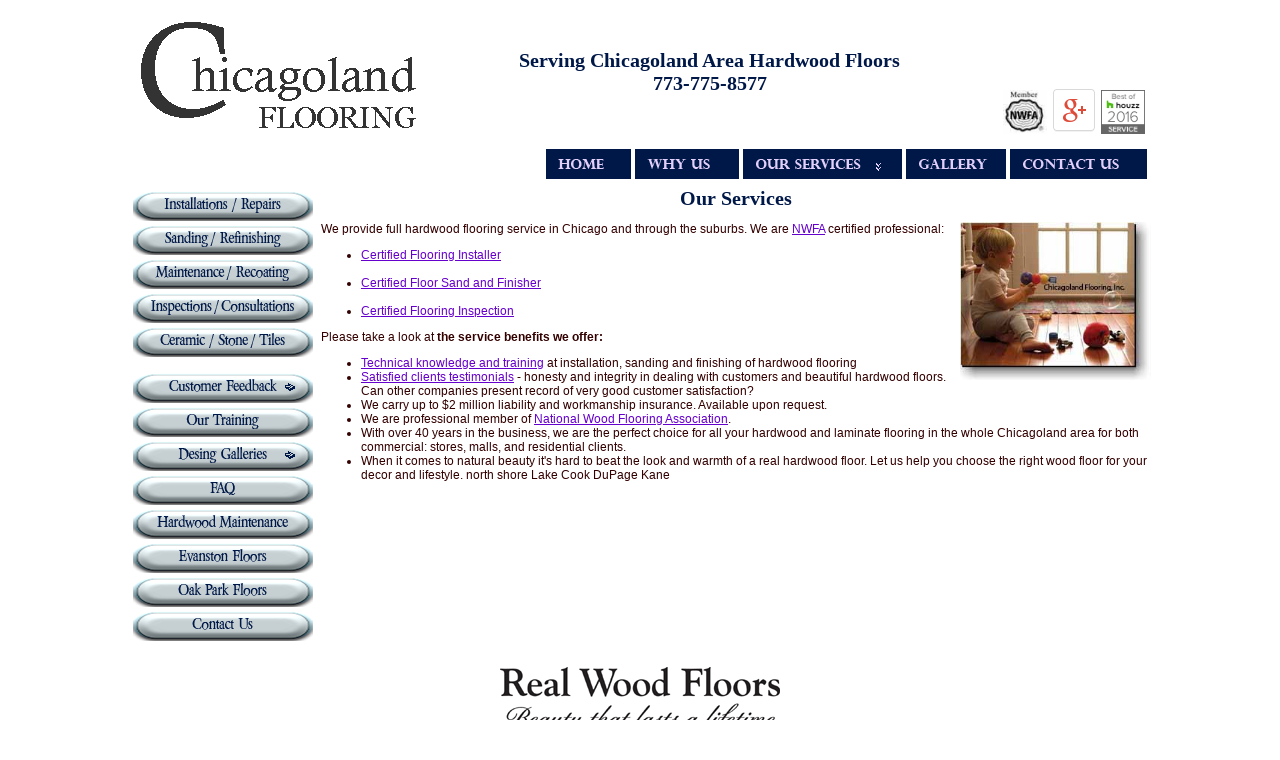

--- FILE ---
content_type: text/html
request_url: http://chicagohardwood.com/service.html
body_size: 5943
content:
<!DOCTYPE HTML PUBLIC "-//W3C//DTD HTML 4.01 Transitional//EN">
<html><!-- InstanceBegin template="/Templates/Template.dwt" codeOutsideHTMLIsLocked="false" -->
<head>
<!-- InstanceBeginEditable name="doctitle" -->
<meta name="verify-v1" content="CVT6UWSsA7dAU7t0Bc9RL9zvDS9113JbNftc5XV4OXY=" />
<title>Chicagoland Flooring Hardwood Sanding Finishing Repairs Installation Staining Recoating Chicago Area</title>
<meta name="description" content="Professional hardwood floor refinishing, repairs, sanding, finishing, installation, staining in the Chicago and Chicagoland area. We install inlays, borders, and feature strips">
<meta name="keywords" content=<"hardwood, floor, carpentry, Chicago,chicagolandflooring.com, engineered, wood, exotic, finish, finishing, floating, floors, contractors, beveled, distressing,installation installing, Prego, laminated, medallions, parquet, prefinished, unfinished, recoating, refinishing,repair, sand, staining, stairs, varnish, stain">

<!-- InstanceEndEditable --> 
<meta http-equiv="Content-Type" content="text/html; charset=iso-8859-1">
<!-- InstanceBeginEditable name="head" --><!-- InstanceEndEditable --> 
<script language="JavaScript">
<!--
	if (document.location.search.indexOf("skipmobile") >= 0) {
	document.cookie = "skipmobile=1";
	}
	else if ((document.location.hostname.match(/\.mobi$/) || screen.width < 699)
	&& document.cookie.indexOf("skipmobile") == -1)
	{
	document.location = "mobile";
	}


function mmLoadMenus() {
  if (window.mm_menu_1128124941_0) return;
          window.mm_menu_1128124941_0 = new Menu("root",200,18,"Arial, Helvetica, sans-serif",12,"#333333","#333333","#DDDDDD","#B0C4DE","left","middle",3,0,300,-5,7,true,true,true,5,false,true);
  mm_menu_1128124941_0.addMenuItem("Installations&nbsp;and&nbsp;Repairs","location='../service_install.html'");
  mm_menu_1128124941_0.addMenuItem("Sand,&nbsp;Refinish&nbsp;and&nbsp;Maintenance","location='../service_sand.html'");
  mm_menu_1128124941_0.addMenuItem("Inspections&nbsp;and&nbsp;Consultations","location='../inspector.html'");
   mm_menu_1128124941_0.hideOnMouseOut=true;
   mm_menu_1128124941_0.bgColor='#FFFFFF';
   mm_menu_1128124941_0.menuBorder=1;
   mm_menu_1128124941_0.menuLiteBgColor='#FFFFFF';
   mm_menu_1128124941_0.menuBorderBgColor='#FFFFFF';
                    window.mm_menu_1128132534_0 = new Menu("root",250,18,"Georgia, Times New Roman, Times, serif",12,"#E3D0F1","#E3D0F1","#001848","#2165A6","left","middle",3,0,300,-5,7,true,true,true,5,false,true);
  mm_menu_1128132534_0.addMenuItem("INSTALLATION&nbsp;AND&nbsp;REPAIRS","location='service_install.html'");
  mm_menu_1128132534_0.addMenuItem("SANDING&nbsp;AND&nbsp;REFINISH","location='service_sand.html'");
  mm_menu_1128132534_0.addMenuItem("MAINTENANCE&nbsp;AND&nbsp;RECOATING","location='../service_recoating.htm'");
  mm_menu_1128132534_0.addMenuItem("INSPECTIONS&nbsp;AND&nbsp;CONSULTATIONS","location='inspector.html'");
  mm_menu_1128132534_0.addMenuItem("CERAMIC&nbsp;AND&nbsp;STONE","location='../tiles.html'");
   mm_menu_1128132534_0.hideOnMouseOut=true;
   mm_menu_1128132534_0.bgColor='#FFFFFF';
   mm_menu_1128132534_0.menuBorder=1;
   mm_menu_1128132534_0.menuLiteBgColor='#FFFFFF';
   mm_menu_1128132534_0.menuBorderBgColor='#FFFFFF';
          window.mm_menu_1130154505_0 = new Menu("root",110,18,"Georgia, Times New Roman, Times, serif",12,"#333333","#333333","#CCCCCC","#E8ECEC","left","middle",3,1,300,-5,7,true,true,true,5,false,true);
  mm_menu_1130154505_0.addMenuItem("Referrals","location='referrals.html'");
  mm_menu_1130154505_0.addMenuItem("Letters","location='letters.html'");
  mm_menu_1130154505_0.addMenuItem("Press","window.open('PressRelease.pdf', '_blank');");
   mm_menu_1130154505_0.hideOnMouseOut=true;
   mm_menu_1130154505_0.bgColor='#FFFFFF';
   mm_menu_1130154505_0.menuBorder=2;
   mm_menu_1130154505_0.menuLiteBgColor='#FFFFFF';
   mm_menu_1130154505_0.menuBorderBgColor='#FFFFFF';
window.mm_menu_1130220047_0 = new Menu("root",110,18,"Georgia, Times New Roman, Times, serif",12,"#333333","#333333","#CCCCCC","#E8ECEC","left","middle",3,1,300,-5,7,true,true,true,5,false,true);
  mm_menu_1130220047_0.addMenuItem("Oak&nbsp;Gallery","location='wood.html'");
  mm_menu_1130220047_0.addMenuItem("Finishes&nbsp;Gallery","location='finish.html'");
  mm_menu_1130220047_0.addMenuItem("Stain&nbsp;Samples","location='stain.html'");
   mm_menu_1130220047_0.hideOnMouseOut=true;
   mm_menu_1130220047_0.bgColor='#FFFFFF';
   mm_menu_1130220047_0.menuBorder=2;
   mm_menu_1130220047_0.menuLiteBgColor='';
   mm_menu_1130220047_0.menuBorderBgColor='#FFFFFF';

mm_menu_1130220047_0.writeMenus();
} // mmLoadMenus()

function MM_preloadImages() { //v3.0
  var d=document; if(d.images){ if(!d.MM_p) d.MM_p=new Array();
    var i,j=d.MM_p.length,a=MM_preloadImages.arguments; for(i=0; i<a.length; i++)
    if (a[i].indexOf("#")!=0){ d.MM_p[j]=new Image; d.MM_p[j++].src=a[i];}}
}

function MM_findObj(n, d) { //v4.01
  var p,i,x;  if(!d) d=document; if((p=n.indexOf("?"))>0&&parent.frames.length) {
    d=parent.frames[n.substring(p+1)].document; n=n.substring(0,p);}
  if(!(x=d[n])&&d.all) x=d.all[n]; for (i=0;!x&&i<d.forms.length;i++) x=d.forms[i][n];
  for(i=0;!x&&d.layers&&i<d.layers.length;i++) x=MM_findObj(n,d.layers[i].document);
  if(!x && d.getElementById) x=d.getElementById(n); return x;
}

function MM_nbGroup(event, grpName) { //v6.0
  var i,img,nbArr,args=MM_nbGroup.arguments;
  if (event == "init" && args.length > 2) {
    if ((img = MM_findObj(args[2])) != null && !img.MM_init) {
      img.MM_init = true; img.MM_up = args[3]; img.MM_dn = img.src;
      if ((nbArr = document[grpName]) == null) nbArr = document[grpName] = new Array();
      nbArr[nbArr.length] = img;
      for (i=4; i < args.length-1; i+=2) if ((img = MM_findObj(args[i])) != null) {
        if (!img.MM_up) img.MM_up = img.src;
        img.src = img.MM_dn = args[i+1];
        nbArr[nbArr.length] = img;
    } }
  } else if (event == "over") {
    document.MM_nbOver = nbArr = new Array();
    for (i=1; i < args.length-1; i+=3) if ((img = MM_findObj(args[i])) != null) {
      if (!img.MM_up) img.MM_up = img.src;
      img.src = (img.MM_dn && args[i+2]) ? args[i+2] : ((args[i+1])? args[i+1] : img.MM_up);
      nbArr[nbArr.length] = img;
    }
  } else if (event == "out" ) {
    for (i=0; i < document.MM_nbOver.length; i++) {
      img = document.MM_nbOver[i]; img.src = (img.MM_dn) ? img.MM_dn : img.MM_up; }
  } else if (event == "down") {
    nbArr = document[grpName];
    if (nbArr)
      for (i=0; i < nbArr.length; i++) { img=nbArr[i]; img.src = img.MM_up; img.MM_dn = 0; }
    document[grpName] = nbArr = new Array();
    for (i=2; i < args.length-1; i+=2) if ((img = MM_findObj(args[i])) != null) {
      if (!img.MM_up) img.MM_up = img.src;
      img.src = img.MM_dn = (args[i+1])? args[i+1] : img.MM_up;
      nbArr[nbArr.length] = img;
  } }
}

function MM_swapImgRestore() { //v3.0
  var i,x,a=document.MM_sr; for(i=0;a&&i<a.length&&(x=a[i])&&x.oSrc;i++) x.src=x.oSrc;
}

function MM_swapImage() { //v3.0
  var i,j=0,x,a=MM_swapImage.arguments; document.MM_sr=new Array; for(i=0;i<(a.length-2);i+=3)
   if ((x=MM_findObj(a[i]))!=null){document.MM_sr[j++]=x; if(!x.oSrc) x.oSrc=x.src; x.src=a[i+2];}
}
//-->
</script>
<script language="JavaScript" src="mm_menu.js"></script>
<link href="Inserts/new.css" rel="stylesheet" type="text/css">
</head>

<body onLoad="MM_preloadImages('Images/btn_home_over.png','Images/brn_why_us_over.png','Images/btn_services_over.png','Images/btn_contact_over.png','Images/side_install_over.png','Images/btn_galery_over.png','Images/btn_blog_over.png','Images/side_customer_feedback_over.png')">
<script language="JavaScript1.2">mmLoadMenus();</script>
<table width="1030" align="center" border="0">
  <tr> 
    <td colspan="2"> <table width="1020">
        <tr> 
          <td width="215" align="left" valign="top"><img src="Images/LogoChicagolandFlooring.gif" alt="Chicago Hardwood Floor Sanding Refinishing Repairs Installation Staining Recoating" name="Image12" id="Image12"></td>
          <td class="logo"> Serving Chicagoland 
            Area Hardwood Floors<br>
			<a href="tel:17737758577" class="clsHeader">773-775-8577</a>
            <br></td>
          <td width="155" align="right" valign="bottom"> 
            <a href='http://www.woodfloors.org/' target='blank'><img  src="Images/nwfa_sm.jpg" alt="NWFA Certified Professionals and Member" width="44" height="44" border=0></a> 
            <a href="https://plus.google.com/103784984789537305523/posts?hl=en"><img src="Images/btn_g.png" alt="Sign in with Google" width="48" height="48" border="0"></a> 
            <a href="http://www.houzz.com/pro/ericzak/chicagoland-flooring"><img src="http://st.hzcdn.com/static/badge_22_7.png" alt="Remodeling and Home Design" width="44" height="44" border="0" /></a></td>
        </tr>
      </table></td>
  </tr>
  <tr> 
    <td colspan="2" align="right"> 

		<table>
		<tr>
		 <td></td>
		 <td><a href="index.html" name="Chicagoland Flooring" target="_top" onClick="MM_nbGroup('down','group1','Home','Images/btn_home_over.png',1)" onMouseOver="MM_nbGroup('over','Home','Images/btn_home_over.png','',1)" onMouseOut="MM_nbGroup('out')"><img src="Images/btn_home.png" alt="hardwood floor sanding and refinishing" name="Home" border="0" onload=""></a></td>
		 <td><a href="whyus.html" name="How to choose flooring contractor" target="_top" onClick="MM_nbGroup('down','group1','WhyUs','Images/brn_why_us_over.png',1)" onMouseOver="MM_nbGroup('over','WhyUs','Images/brn_why_us_over.png','',1)" onMouseOut="MM_nbGroup('out')"><img src="Images/brn_why_us.png" alt="how to choose flooring contractor" name="WhyUs" border="0" onload=""></a></td>
		 <td><a href="service.html" name="hardwood floor services" target="_top" onClick="MM_nbGroup('down','group1','OurServices','Images/btn_services_over.png',1)" onMouseOver="MM_nbGroup('over','OurServices','Images/btn_services_over.png','',1);MM_showMenu(window.mm_menu_1128132534_0,0,30,null,'OurServices')" onMouseOut="MM_nbGroup('out');MM_startTimeout();"><img src="Images/btn_services.png" alt="hardwood floor sanding refinishing and installations" name="OurServices" border="0" onload=""></a></td>
		 <td><a href="gallery.html" name="contact" target="_top" onClick="MM_nbGroup('down','group1','Gallery','Images/btn_galery_over.png',1)" onMouseOver="MM_nbGroup('over','Gallery','Images/btn_galery_over.png','',1)" onMouseOut="MM_nbGroup('out')"><img src="Images/btn_gallery.png" alt="our gallery" name="Gallery" border="0" onload=""></a></td>
<!--  		 <td><a href="../blog.html" name="contact" target="_top" onClick="MM_nbGroup('down','group1','Blog','../Images/btn_blog_over.png',1)" onMouseOver="MM_nbGroup('over','Blog','../Images/btn_blog_over.png','',1)" onMouseOut="MM_nbGroup('out')"><img src="../Images/btn_blog.png" alt="our blog" name="Blog" border="0" onload=""></a></td>
--> 		 <td><a href="contact.html" name="contact" target="_top" onClick="MM_nbGroup('down','group1','Contact','Images/btn_contact_over.png',1)" onMouseOver="MM_nbGroup('over','Contact','Images/btn_contact_over.png','',1)" onMouseOut="MM_nbGroup('out')"><img src="Images/btn_contact.png" alt="hadrwood floor estimate" name="Contact" border="0" onload=""></a></td>
		</tr>
		</table>
      </td>
  </tr>
  <tr> 
    <td width="182" align="left" valign="top"> <table border="0" class="career">
        <tr> 
          <td><a href="service_install.html" name="Hardwood Installations and Repair" onMouseOver="MM_swapImage('Image2','','Images/side_install_over.png',1)" onMouseOut="MM_swapImgRestore()"><img src="Images/side_install.png" alt="Hardwood Installations and Repair" name="Image2" id="Image2"></a></td>
        </tr>
        <tr> 
          <td><a href="service_sand.html" name="Hardwood Floor Sanding and Refinishing" onMouseOver="MM_swapImage('Image3','','Images/side_sand_over.png',1)" onMouseOut="MM_swapImgRestore()"><img src="Images/side_sand.png" alt="Hardwood Floor Sanding and Refinishing" name="Image3" id="Image3"></a></td>
        </tr>
        <tr> 
          <td><a href="service_recoating.htm" name="Hardwood Floor Maintenance and Recoating" onMouseOver="MM_swapImage('Image4','','Images/side_recoating_over.png',1)" onMouseOut="MM_swapImgRestore()"><img src="Images/side_recoating.png" alt="Hardwood Floor Maintenance and Recoating" name="Image4" id="Image4"></a></td>
        </tr>
        <tr> 
          <td><a href="inspector.html" name="Floor Inspections and Consultations" onMouseOver="MM_swapImage('Image5','','Images/side_inspections_over.png',1)" onMouseOut="MM_swapImgRestore()"><img src="Images/side_inspections.png" alt="Floor Inspections and Consultations" name="Image5" id="Image5"></a></td>
        </tr>
         <tr> 
          <td><a href="tiles.html" name="Ceramic and Stone Tiles" onMouseOver="MM_swapImage('Image6','','Images/side_tiles_over.png',1)" onMouseOut="MM_swapImgRestore()"><img src="Images/side_tiles.png" alt="Ceramic and Stone Tiles" name="Image6" id="Image6"></a></td>
        </tr>
       <tr> 
          <td height="10"></td>
        </tr>
        <tr>
		  <td><a href="referrals.html" name="customer reviews" target="_top" onClick="MM_nbGroup('down','group1','CustomerFeedback','Images/side_customer_feedback_over.png',1)" onMouseOver="MM_nbGroup('over','CustomerFeedback','Images/side_customer_feedback_over.png','',1);MM_showMenu(window.mm_menu_1130154505_0,169,0,null,'CustomerFeedback')" onMouseOut="MM_nbGroup('out');MM_startTimeout();"><img src="Images/side_customer_feedback.png" alt="Customer Feedback" name="CustomerFeedback"  onload=""></a></td>
		</tr>
        <tr> 
          <td><a href="training.html" name="Certified Professional and Trained" onMouseOver="MM_swapImage('Image1','','Images/side_training_over.png',1)" onMouseOut="MM_swapImgRestore()"><img src="Images/side_training.png" name="Image1" id="Image1" alt="Certified Professional and Trained"></a></td>
        </tr>
        <tr> 
          <td><a href="wood.html" name="Flooring Galleries" id="link5" onMouseOver="MM_showMenu(window.mm_menu_1130220047_0,169,0,null,'image1');MM_swapImage('image1','','Images/side_gallery_over.png',1)" onMouseOut="MM_startTimeout();;MM_swapImgRestore()"><img src="Images/side_gallery.png" name="image1" id="image1" alt="Flooring Galleries"></a></td>
        </tr>
        <tr> 
          <td><a href="faq.html" name="Hardwood Flooring FAQ" onMouseOver="MM_swapImage('Image11','','Images/side_faq_over.png',1)" onMouseOut="MM_swapImgRestore()"><img src="Images/side_faq.png" alt="Hardwood Flooring FAQ" name="Image11" id="Image11"></a></td>
        </tr>
        <tr> 
          <td><a href="maintenance.html" name="Hardwood Flooring Maintenance and Care" onMouseOver="MM_swapImage('Image10','','Images/side_maintenance_over.png',1)" onMouseOut="MM_swapImgRestore()" ><img src="Images/side_maintenance.png" alt="Hardwood Flooring Maintenance and Care" name="Image10" id="Image10"></a></td>
        </tr>
        <tr> 
          <td><a href="evanston.html" onMouseOver="MM_swapImage('Image9','','Images/side_evanston_over.png',1)" onMouseOut="MM_swapImgRestore()"><img src="Images/side_evanston.png" alt="Hardwood Flooring Evanston" name="Image9" id="Image9"></a></td>
        </tr>
        <tr> 
          <td><a href="oakpark.html" onMouseOver="MM_swapImage('Image8','','Images/side_oakpark_over.png',1)" onMouseOut="MM_swapImgRestore()"><img src="Images/side_oakpark.png" alt="Hardwood Flooring Oak Park" name="Image8" id="Image8"></a></td>
        </tr>
        <tr> 
          <td><a href="contact.html" onMouseOver="MM_swapImage('Image7','','Images/side_contact_over.png',1)" onMouseOut="MM_swapImgRestore()"><img src="Images/side_contact.png" alt="Free Hardwood Floor Estimates" name="Image7" id="Image7"></a></td>
        </tr>
        <tr>
          <td>&nbsp;</td>
        </tr>
      </table></td>
    <td width="800" align="left" valign="top"><center>
	    <h1><!-- InstanceBeginEditable name="page_header" -->
		Our Services
		<!-- InstanceEndEditable --></h1>
      </center>
	    
      <!-- InstanceBeginEditable name="page_body" -->
	<p><img src="Images/hardwood_floor.jpg" alt="Chicagoland Flooring Certified Services" align='right' width="191" height="158">
	We provide full hardwood flooring service in Chicago and through the suburbs. We are <a href="http://www.woodfloors.org" target="_blank">NWFA</a> certified professional:</p>
	<ul>
	  <li><a href="service_install.html">Certified Flooring Installer</a></li><br>
	  <li><a href="service_sand.html">Certified Floor Sand and Finisher</a></li><br> 
	  <li><a href="inspector.html">Certified Flooring Inspection</a></li>
   </ul>
	<p>Please take a look at <strong> the service benefits we offer:</strong>
	<ul>
		<li><a href="training.html">Technical knowledge and training</a> at installation, sanding and finishing of hardwood flooring</li>
		<li><a href="referrals.html">Satisfied clients testimonials</a> - honesty 
          and integrity in dealing with customers and beautiful hardwood floors. 
          Can other companies present record of very good customer satisfaction?</li>
		<li>We carry up to $2 million liability  and workmanship insurance. Available upon request.</li>

        <li>We are professional member of <a href="Images/Member_Chicagoland_Flooring.jpg" target="blank">National 
          Wood Flooring Association</a>.</li>
		

    
	<li>With over 40 years in the business, we are the perfect choice for all 
		your hardwood and laminate flooring in the whole Chicagoland area for 
    	both commercial: stores, malls, and residential clients. </li>
		

	<li> When it comes to natural beauty it's hard to beat the look and warmth of a 
		real hardwood floor.  Let us help you choose the right wood floor for your decor 
		and lifestyle.<span class=clsNavy> north shore Lake Cook DuPage Kane</span></li>
	</ul>
      <!-- InstanceEndEditable -->
		</td>
  </tr>
  <tr> 
    <td align=center colspan="2"><img src="Images/TaglineBlack.gif" alt="real wood floors"></td>
  </tr>
  <tr> 
    <td colspan="2"></td>
  </tr>
    <tr>
  	<td align=center colspan="2"><p>You can trust us too, but go ahead and read our customer reviews and credentials:</p>
            
      <a href='http://www.woodfloors.org/' target='blank'><img  src="Images/certified_professional.png" alt="NWFA Certified Professionals and Member" border=0></a> 
      &nbsp;&nbsp; <a href="https://plus.google.com/103784984789537305523/posts?hl=en"><img src="Images/Our_Reviews_on_Google.jpg" alt="Sign in with Google" width="197" height="113" border="0"></a> 
      &nbsp;&nbsp; <a href="http://www.houzz.com/pro/ericzak/chicagoland-flooring"><img src="Images/houzz_recommended.jpg" alt="Remodeling and Home Design" width="113" height="113" border="0" /></a><br></td>
</td>
  </tr>
  <tr> 
    <td colspan="2" align="center"><br>
      <span class="clsCopyright"> © Copyright 2019, Chicagoland Flooring, Inc. 
      All Rights Reserved.</span></td>
  </tr>
  <tr> 
    <td align="center" valign="bottom" colspan="2"><span class="clsCopyright"> 
      Questions or comments contact 
      <script language="JavaScript">
	<!--
	var domain = "chicagohardwood.com"
	var user = "info"
	var recipient = user + "@" + domain
	var url = "mailto:" + recipient
	document.write(recipient.link(url));
	// -->
	</script>
      </span></td>
  </tr>
</table>
</body>
<!-- InstanceEnd --></html>


--- FILE ---
content_type: text/css
request_url: http://chicagohardwood.com/Inserts/new.css
body_size: 3425
content:
BODY
{
	FONT-SIZE: 11px;
	MARGIN: 0px;
	COLOR: #330000;
	FONT-FAMILY: Verdana, Tahoma, Arial, sans-serif
}

A
{
    COLOR: #6600cc;
    FONT-FAMILY: Verdana, Lucida Console, sans-serif
}
A:active
{
    COLOR: #ff3333;
    FONT-FAMILY: Verdana, Lucida Console,  sans-serif
}
A:visited
{
    COLOR: #6600cc;
    FONT-FAMILY: Verdana, Lucida Console,  sans-serif
}

A.topmenulink {
	display: block;
	FONT-WEIGHT: bold;
	text-align: left;
	text-decoration: none;
	font-family: Verdana, "Lucida Console", sans-serif;
	font-size:12px;
	color: #e3d0f1;
	BORDER: none;
	border: solid 1px #FFFFFF;
	background-color: #001848;
	padding-top: 2px;
	padding-right: 10px;
	padding-bottom: 2px;
	padding-left: 5px;
	font-style: italic;
}
A.topmenulink:hover {
border: solid 1px #236aab;
background-color:#236aab;
}

A.menulink {
display: block;
width: 145px;
text-align: left;
text-decoration: none;
font-family: Verdana, Lucida Console, sans-serif;
font-size:12px;
color: #000000;
BORDER: none;
border: solid 1px #FFFFFF;
}
a.contact
{
	FONT-WEIGHT: bolder;
	font-size: large;
	COLOR: #336699;
	FONT-FAMILY: Georgia, "Times New Roman", Times, serif;
	text-align: right;
	border: none;
}
A.menulink:hover {
border: solid 1px lightsteelblue;
background-color: lightsteelblue;
}
a.clsHeader
{
	FONT-WEIGHT: bold;
	FONT-SIZE: 20px;
	COLOR: #001848;
	FONT-FAMILY: Georgia, Times, serif;
	TEXT-ALIGN: center;
	margin-top: 0px;
	margin-bottom: 2px;
	text-decoration: none;
}
H1
{
	FONT-WEIGHT: bold;
	FONT-SIZE: 20px;
	COLOR: #001848;
	FONT-FAMILY: Georgia, Times, serif;
	TEXT-ALIGN: center;
	margin-top: 0px;
	margin-bottom: 2px;
}
H4
{
    FONT-WEIGHT: bold;
    FONT-SIZE: 20px;
    COLOR: #001848;
    FONT-FAMILY: Georgia, Times, serif;
    TEXT-ALIGN: center
}

TABLE
{
    BORDER-RIGHT: 1px white solid;
    PADDING-RIGHT: 0px;
    BORDER-TOP: 1px white solid;
    PADDING-LEFT: 0px;
    PADDING-BOTTOM: 0px;
    BORDER-LEFT: 1px white solid;
    PADDING-TOP: 0px;
    BORDER-BOTTOM: 1px white solid;
}
table.contact {
	padding: 10px;
	width: 100%;
	color: #333333;
	font-family: Arial, Helvetica, sans-serif;
	font-size: 12px;
	text-align: left;
	margin-left: 20px;
	background-position: left top;

}
TR
{
}
tr.row_a{
	background-color: e8ecec;
	background-position: left top;
	vertical-align: top;

}
tr.row_b{
	background-color: c6d0d2;
	background-position: left top;
	vertical-align: top;

}

TD
{
    FONT-SIZE: 12px;
    FONT-FAMILY: Verdana, Lucida Console,  sans-serif
}
td.career{
	margin: 10px;
	padding: 15px;
	width: 310px;
	background: #c4d9d6;
	border-radius: 15px;
	vertical-align: top;
    -moz-border-radius: 15px;
    -webkit-border-radius: 15px;
    color: #c4d9d6;
}
.clsComment
{
    FONT-WEIGHT: normal;
    FONT-SIZE: 11px;
    COLOR: #000000;
    FONT-FAMILY: Verdana, Lucida Console, sans-serif;
}
.clsCopyright
{
    FONT-WEIGHT: normal;
    FONT-SIZE: 9px;
    COLOR: #000000;
    FONT-FAMILY: Verdana, Lucida Console, sans-serif;
}
.clsHeading2
{
    FONT-WEIGHT: bold;
    FONT-SIZE: 12px;
    COLOR: #000000;
    FONT-FAMILY: Verdana, Lucida Console, sans-serif;
	TEXT-ALIGN: center;
}
.logo
{
    FONT-WEIGHT: bold;
    FONT-SIZE: 20px;
    COLOR: #001848;
    FONT-FAMILY: Georgia, Times, serif;
    TEXT-ALIGN: center
}
